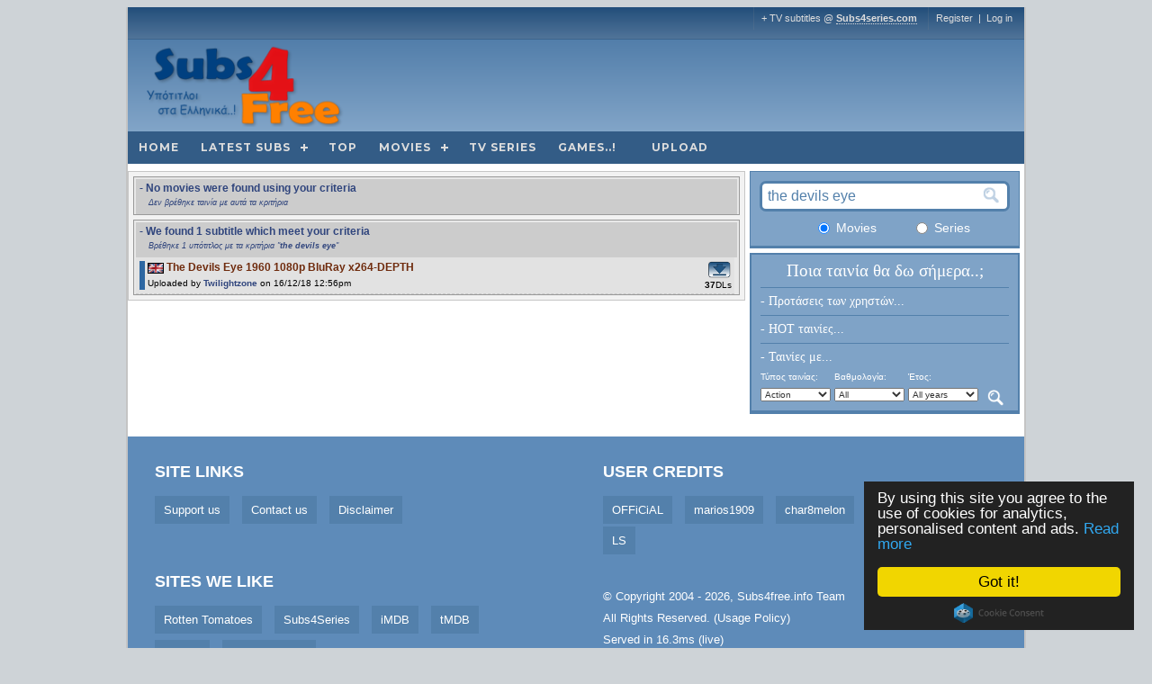

--- FILE ---
content_type: text/html; charset=utf-8
request_url: https://www.google.com/recaptcha/api2/aframe
body_size: 267
content:
<!DOCTYPE HTML><html><head><meta http-equiv="content-type" content="text/html; charset=UTF-8"></head><body><script nonce="bN06iJDLbhzEw8XoUlJ90A">/** Anti-fraud and anti-abuse applications only. See google.com/recaptcha */ try{var clients={'sodar':'https://pagead2.googlesyndication.com/pagead/sodar?'};window.addEventListener("message",function(a){try{if(a.source===window.parent){var b=JSON.parse(a.data);var c=clients[b['id']];if(c){var d=document.createElement('img');d.src=c+b['params']+'&rc='+(localStorage.getItem("rc::a")?sessionStorage.getItem("rc::b"):"");window.document.body.appendChild(d);sessionStorage.setItem("rc::e",parseInt(sessionStorage.getItem("rc::e")||0)+1);localStorage.setItem("rc::h",'1769013904673');}}}catch(b){}});window.parent.postMessage("_grecaptcha_ready", "*");}catch(b){}</script></body></html>